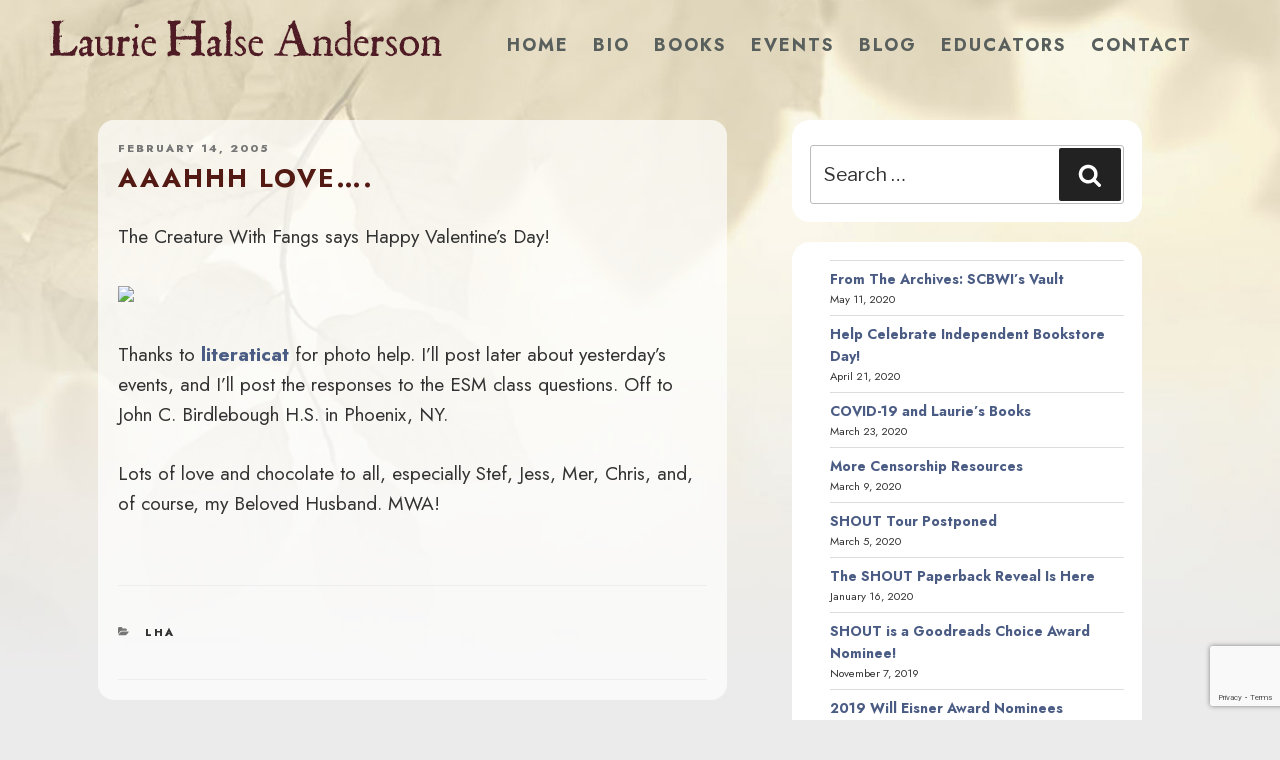

--- FILE ---
content_type: text/html; charset=utf-8
request_url: https://www.google.com/recaptcha/api2/anchor?ar=1&k=6LcCBK4UAAAAAFaNSQ3aEAb_8U7qI9WHBseCmuDg&co=aHR0cHM6Ly9tYWR3b21hbmludGhlZm9yZXN0LmNvbTo0NDM.&hl=en&v=PoyoqOPhxBO7pBk68S4YbpHZ&size=invisible&anchor-ms=20000&execute-ms=30000&cb=katf1ql5uu07
body_size: 48460
content:
<!DOCTYPE HTML><html dir="ltr" lang="en"><head><meta http-equiv="Content-Type" content="text/html; charset=UTF-8">
<meta http-equiv="X-UA-Compatible" content="IE=edge">
<title>reCAPTCHA</title>
<style type="text/css">
/* cyrillic-ext */
@font-face {
  font-family: 'Roboto';
  font-style: normal;
  font-weight: 400;
  font-stretch: 100%;
  src: url(//fonts.gstatic.com/s/roboto/v48/KFO7CnqEu92Fr1ME7kSn66aGLdTylUAMa3GUBHMdazTgWw.woff2) format('woff2');
  unicode-range: U+0460-052F, U+1C80-1C8A, U+20B4, U+2DE0-2DFF, U+A640-A69F, U+FE2E-FE2F;
}
/* cyrillic */
@font-face {
  font-family: 'Roboto';
  font-style: normal;
  font-weight: 400;
  font-stretch: 100%;
  src: url(//fonts.gstatic.com/s/roboto/v48/KFO7CnqEu92Fr1ME7kSn66aGLdTylUAMa3iUBHMdazTgWw.woff2) format('woff2');
  unicode-range: U+0301, U+0400-045F, U+0490-0491, U+04B0-04B1, U+2116;
}
/* greek-ext */
@font-face {
  font-family: 'Roboto';
  font-style: normal;
  font-weight: 400;
  font-stretch: 100%;
  src: url(//fonts.gstatic.com/s/roboto/v48/KFO7CnqEu92Fr1ME7kSn66aGLdTylUAMa3CUBHMdazTgWw.woff2) format('woff2');
  unicode-range: U+1F00-1FFF;
}
/* greek */
@font-face {
  font-family: 'Roboto';
  font-style: normal;
  font-weight: 400;
  font-stretch: 100%;
  src: url(//fonts.gstatic.com/s/roboto/v48/KFO7CnqEu92Fr1ME7kSn66aGLdTylUAMa3-UBHMdazTgWw.woff2) format('woff2');
  unicode-range: U+0370-0377, U+037A-037F, U+0384-038A, U+038C, U+038E-03A1, U+03A3-03FF;
}
/* math */
@font-face {
  font-family: 'Roboto';
  font-style: normal;
  font-weight: 400;
  font-stretch: 100%;
  src: url(//fonts.gstatic.com/s/roboto/v48/KFO7CnqEu92Fr1ME7kSn66aGLdTylUAMawCUBHMdazTgWw.woff2) format('woff2');
  unicode-range: U+0302-0303, U+0305, U+0307-0308, U+0310, U+0312, U+0315, U+031A, U+0326-0327, U+032C, U+032F-0330, U+0332-0333, U+0338, U+033A, U+0346, U+034D, U+0391-03A1, U+03A3-03A9, U+03B1-03C9, U+03D1, U+03D5-03D6, U+03F0-03F1, U+03F4-03F5, U+2016-2017, U+2034-2038, U+203C, U+2040, U+2043, U+2047, U+2050, U+2057, U+205F, U+2070-2071, U+2074-208E, U+2090-209C, U+20D0-20DC, U+20E1, U+20E5-20EF, U+2100-2112, U+2114-2115, U+2117-2121, U+2123-214F, U+2190, U+2192, U+2194-21AE, U+21B0-21E5, U+21F1-21F2, U+21F4-2211, U+2213-2214, U+2216-22FF, U+2308-230B, U+2310, U+2319, U+231C-2321, U+2336-237A, U+237C, U+2395, U+239B-23B7, U+23D0, U+23DC-23E1, U+2474-2475, U+25AF, U+25B3, U+25B7, U+25BD, U+25C1, U+25CA, U+25CC, U+25FB, U+266D-266F, U+27C0-27FF, U+2900-2AFF, U+2B0E-2B11, U+2B30-2B4C, U+2BFE, U+3030, U+FF5B, U+FF5D, U+1D400-1D7FF, U+1EE00-1EEFF;
}
/* symbols */
@font-face {
  font-family: 'Roboto';
  font-style: normal;
  font-weight: 400;
  font-stretch: 100%;
  src: url(//fonts.gstatic.com/s/roboto/v48/KFO7CnqEu92Fr1ME7kSn66aGLdTylUAMaxKUBHMdazTgWw.woff2) format('woff2');
  unicode-range: U+0001-000C, U+000E-001F, U+007F-009F, U+20DD-20E0, U+20E2-20E4, U+2150-218F, U+2190, U+2192, U+2194-2199, U+21AF, U+21E6-21F0, U+21F3, U+2218-2219, U+2299, U+22C4-22C6, U+2300-243F, U+2440-244A, U+2460-24FF, U+25A0-27BF, U+2800-28FF, U+2921-2922, U+2981, U+29BF, U+29EB, U+2B00-2BFF, U+4DC0-4DFF, U+FFF9-FFFB, U+10140-1018E, U+10190-1019C, U+101A0, U+101D0-101FD, U+102E0-102FB, U+10E60-10E7E, U+1D2C0-1D2D3, U+1D2E0-1D37F, U+1F000-1F0FF, U+1F100-1F1AD, U+1F1E6-1F1FF, U+1F30D-1F30F, U+1F315, U+1F31C, U+1F31E, U+1F320-1F32C, U+1F336, U+1F378, U+1F37D, U+1F382, U+1F393-1F39F, U+1F3A7-1F3A8, U+1F3AC-1F3AF, U+1F3C2, U+1F3C4-1F3C6, U+1F3CA-1F3CE, U+1F3D4-1F3E0, U+1F3ED, U+1F3F1-1F3F3, U+1F3F5-1F3F7, U+1F408, U+1F415, U+1F41F, U+1F426, U+1F43F, U+1F441-1F442, U+1F444, U+1F446-1F449, U+1F44C-1F44E, U+1F453, U+1F46A, U+1F47D, U+1F4A3, U+1F4B0, U+1F4B3, U+1F4B9, U+1F4BB, U+1F4BF, U+1F4C8-1F4CB, U+1F4D6, U+1F4DA, U+1F4DF, U+1F4E3-1F4E6, U+1F4EA-1F4ED, U+1F4F7, U+1F4F9-1F4FB, U+1F4FD-1F4FE, U+1F503, U+1F507-1F50B, U+1F50D, U+1F512-1F513, U+1F53E-1F54A, U+1F54F-1F5FA, U+1F610, U+1F650-1F67F, U+1F687, U+1F68D, U+1F691, U+1F694, U+1F698, U+1F6AD, U+1F6B2, U+1F6B9-1F6BA, U+1F6BC, U+1F6C6-1F6CF, U+1F6D3-1F6D7, U+1F6E0-1F6EA, U+1F6F0-1F6F3, U+1F6F7-1F6FC, U+1F700-1F7FF, U+1F800-1F80B, U+1F810-1F847, U+1F850-1F859, U+1F860-1F887, U+1F890-1F8AD, U+1F8B0-1F8BB, U+1F8C0-1F8C1, U+1F900-1F90B, U+1F93B, U+1F946, U+1F984, U+1F996, U+1F9E9, U+1FA00-1FA6F, U+1FA70-1FA7C, U+1FA80-1FA89, U+1FA8F-1FAC6, U+1FACE-1FADC, U+1FADF-1FAE9, U+1FAF0-1FAF8, U+1FB00-1FBFF;
}
/* vietnamese */
@font-face {
  font-family: 'Roboto';
  font-style: normal;
  font-weight: 400;
  font-stretch: 100%;
  src: url(//fonts.gstatic.com/s/roboto/v48/KFO7CnqEu92Fr1ME7kSn66aGLdTylUAMa3OUBHMdazTgWw.woff2) format('woff2');
  unicode-range: U+0102-0103, U+0110-0111, U+0128-0129, U+0168-0169, U+01A0-01A1, U+01AF-01B0, U+0300-0301, U+0303-0304, U+0308-0309, U+0323, U+0329, U+1EA0-1EF9, U+20AB;
}
/* latin-ext */
@font-face {
  font-family: 'Roboto';
  font-style: normal;
  font-weight: 400;
  font-stretch: 100%;
  src: url(//fonts.gstatic.com/s/roboto/v48/KFO7CnqEu92Fr1ME7kSn66aGLdTylUAMa3KUBHMdazTgWw.woff2) format('woff2');
  unicode-range: U+0100-02BA, U+02BD-02C5, U+02C7-02CC, U+02CE-02D7, U+02DD-02FF, U+0304, U+0308, U+0329, U+1D00-1DBF, U+1E00-1E9F, U+1EF2-1EFF, U+2020, U+20A0-20AB, U+20AD-20C0, U+2113, U+2C60-2C7F, U+A720-A7FF;
}
/* latin */
@font-face {
  font-family: 'Roboto';
  font-style: normal;
  font-weight: 400;
  font-stretch: 100%;
  src: url(//fonts.gstatic.com/s/roboto/v48/KFO7CnqEu92Fr1ME7kSn66aGLdTylUAMa3yUBHMdazQ.woff2) format('woff2');
  unicode-range: U+0000-00FF, U+0131, U+0152-0153, U+02BB-02BC, U+02C6, U+02DA, U+02DC, U+0304, U+0308, U+0329, U+2000-206F, U+20AC, U+2122, U+2191, U+2193, U+2212, U+2215, U+FEFF, U+FFFD;
}
/* cyrillic-ext */
@font-face {
  font-family: 'Roboto';
  font-style: normal;
  font-weight: 500;
  font-stretch: 100%;
  src: url(//fonts.gstatic.com/s/roboto/v48/KFO7CnqEu92Fr1ME7kSn66aGLdTylUAMa3GUBHMdazTgWw.woff2) format('woff2');
  unicode-range: U+0460-052F, U+1C80-1C8A, U+20B4, U+2DE0-2DFF, U+A640-A69F, U+FE2E-FE2F;
}
/* cyrillic */
@font-face {
  font-family: 'Roboto';
  font-style: normal;
  font-weight: 500;
  font-stretch: 100%;
  src: url(//fonts.gstatic.com/s/roboto/v48/KFO7CnqEu92Fr1ME7kSn66aGLdTylUAMa3iUBHMdazTgWw.woff2) format('woff2');
  unicode-range: U+0301, U+0400-045F, U+0490-0491, U+04B0-04B1, U+2116;
}
/* greek-ext */
@font-face {
  font-family: 'Roboto';
  font-style: normal;
  font-weight: 500;
  font-stretch: 100%;
  src: url(//fonts.gstatic.com/s/roboto/v48/KFO7CnqEu92Fr1ME7kSn66aGLdTylUAMa3CUBHMdazTgWw.woff2) format('woff2');
  unicode-range: U+1F00-1FFF;
}
/* greek */
@font-face {
  font-family: 'Roboto';
  font-style: normal;
  font-weight: 500;
  font-stretch: 100%;
  src: url(//fonts.gstatic.com/s/roboto/v48/KFO7CnqEu92Fr1ME7kSn66aGLdTylUAMa3-UBHMdazTgWw.woff2) format('woff2');
  unicode-range: U+0370-0377, U+037A-037F, U+0384-038A, U+038C, U+038E-03A1, U+03A3-03FF;
}
/* math */
@font-face {
  font-family: 'Roboto';
  font-style: normal;
  font-weight: 500;
  font-stretch: 100%;
  src: url(//fonts.gstatic.com/s/roboto/v48/KFO7CnqEu92Fr1ME7kSn66aGLdTylUAMawCUBHMdazTgWw.woff2) format('woff2');
  unicode-range: U+0302-0303, U+0305, U+0307-0308, U+0310, U+0312, U+0315, U+031A, U+0326-0327, U+032C, U+032F-0330, U+0332-0333, U+0338, U+033A, U+0346, U+034D, U+0391-03A1, U+03A3-03A9, U+03B1-03C9, U+03D1, U+03D5-03D6, U+03F0-03F1, U+03F4-03F5, U+2016-2017, U+2034-2038, U+203C, U+2040, U+2043, U+2047, U+2050, U+2057, U+205F, U+2070-2071, U+2074-208E, U+2090-209C, U+20D0-20DC, U+20E1, U+20E5-20EF, U+2100-2112, U+2114-2115, U+2117-2121, U+2123-214F, U+2190, U+2192, U+2194-21AE, U+21B0-21E5, U+21F1-21F2, U+21F4-2211, U+2213-2214, U+2216-22FF, U+2308-230B, U+2310, U+2319, U+231C-2321, U+2336-237A, U+237C, U+2395, U+239B-23B7, U+23D0, U+23DC-23E1, U+2474-2475, U+25AF, U+25B3, U+25B7, U+25BD, U+25C1, U+25CA, U+25CC, U+25FB, U+266D-266F, U+27C0-27FF, U+2900-2AFF, U+2B0E-2B11, U+2B30-2B4C, U+2BFE, U+3030, U+FF5B, U+FF5D, U+1D400-1D7FF, U+1EE00-1EEFF;
}
/* symbols */
@font-face {
  font-family: 'Roboto';
  font-style: normal;
  font-weight: 500;
  font-stretch: 100%;
  src: url(//fonts.gstatic.com/s/roboto/v48/KFO7CnqEu92Fr1ME7kSn66aGLdTylUAMaxKUBHMdazTgWw.woff2) format('woff2');
  unicode-range: U+0001-000C, U+000E-001F, U+007F-009F, U+20DD-20E0, U+20E2-20E4, U+2150-218F, U+2190, U+2192, U+2194-2199, U+21AF, U+21E6-21F0, U+21F3, U+2218-2219, U+2299, U+22C4-22C6, U+2300-243F, U+2440-244A, U+2460-24FF, U+25A0-27BF, U+2800-28FF, U+2921-2922, U+2981, U+29BF, U+29EB, U+2B00-2BFF, U+4DC0-4DFF, U+FFF9-FFFB, U+10140-1018E, U+10190-1019C, U+101A0, U+101D0-101FD, U+102E0-102FB, U+10E60-10E7E, U+1D2C0-1D2D3, U+1D2E0-1D37F, U+1F000-1F0FF, U+1F100-1F1AD, U+1F1E6-1F1FF, U+1F30D-1F30F, U+1F315, U+1F31C, U+1F31E, U+1F320-1F32C, U+1F336, U+1F378, U+1F37D, U+1F382, U+1F393-1F39F, U+1F3A7-1F3A8, U+1F3AC-1F3AF, U+1F3C2, U+1F3C4-1F3C6, U+1F3CA-1F3CE, U+1F3D4-1F3E0, U+1F3ED, U+1F3F1-1F3F3, U+1F3F5-1F3F7, U+1F408, U+1F415, U+1F41F, U+1F426, U+1F43F, U+1F441-1F442, U+1F444, U+1F446-1F449, U+1F44C-1F44E, U+1F453, U+1F46A, U+1F47D, U+1F4A3, U+1F4B0, U+1F4B3, U+1F4B9, U+1F4BB, U+1F4BF, U+1F4C8-1F4CB, U+1F4D6, U+1F4DA, U+1F4DF, U+1F4E3-1F4E6, U+1F4EA-1F4ED, U+1F4F7, U+1F4F9-1F4FB, U+1F4FD-1F4FE, U+1F503, U+1F507-1F50B, U+1F50D, U+1F512-1F513, U+1F53E-1F54A, U+1F54F-1F5FA, U+1F610, U+1F650-1F67F, U+1F687, U+1F68D, U+1F691, U+1F694, U+1F698, U+1F6AD, U+1F6B2, U+1F6B9-1F6BA, U+1F6BC, U+1F6C6-1F6CF, U+1F6D3-1F6D7, U+1F6E0-1F6EA, U+1F6F0-1F6F3, U+1F6F7-1F6FC, U+1F700-1F7FF, U+1F800-1F80B, U+1F810-1F847, U+1F850-1F859, U+1F860-1F887, U+1F890-1F8AD, U+1F8B0-1F8BB, U+1F8C0-1F8C1, U+1F900-1F90B, U+1F93B, U+1F946, U+1F984, U+1F996, U+1F9E9, U+1FA00-1FA6F, U+1FA70-1FA7C, U+1FA80-1FA89, U+1FA8F-1FAC6, U+1FACE-1FADC, U+1FADF-1FAE9, U+1FAF0-1FAF8, U+1FB00-1FBFF;
}
/* vietnamese */
@font-face {
  font-family: 'Roboto';
  font-style: normal;
  font-weight: 500;
  font-stretch: 100%;
  src: url(//fonts.gstatic.com/s/roboto/v48/KFO7CnqEu92Fr1ME7kSn66aGLdTylUAMa3OUBHMdazTgWw.woff2) format('woff2');
  unicode-range: U+0102-0103, U+0110-0111, U+0128-0129, U+0168-0169, U+01A0-01A1, U+01AF-01B0, U+0300-0301, U+0303-0304, U+0308-0309, U+0323, U+0329, U+1EA0-1EF9, U+20AB;
}
/* latin-ext */
@font-face {
  font-family: 'Roboto';
  font-style: normal;
  font-weight: 500;
  font-stretch: 100%;
  src: url(//fonts.gstatic.com/s/roboto/v48/KFO7CnqEu92Fr1ME7kSn66aGLdTylUAMa3KUBHMdazTgWw.woff2) format('woff2');
  unicode-range: U+0100-02BA, U+02BD-02C5, U+02C7-02CC, U+02CE-02D7, U+02DD-02FF, U+0304, U+0308, U+0329, U+1D00-1DBF, U+1E00-1E9F, U+1EF2-1EFF, U+2020, U+20A0-20AB, U+20AD-20C0, U+2113, U+2C60-2C7F, U+A720-A7FF;
}
/* latin */
@font-face {
  font-family: 'Roboto';
  font-style: normal;
  font-weight: 500;
  font-stretch: 100%;
  src: url(//fonts.gstatic.com/s/roboto/v48/KFO7CnqEu92Fr1ME7kSn66aGLdTylUAMa3yUBHMdazQ.woff2) format('woff2');
  unicode-range: U+0000-00FF, U+0131, U+0152-0153, U+02BB-02BC, U+02C6, U+02DA, U+02DC, U+0304, U+0308, U+0329, U+2000-206F, U+20AC, U+2122, U+2191, U+2193, U+2212, U+2215, U+FEFF, U+FFFD;
}
/* cyrillic-ext */
@font-face {
  font-family: 'Roboto';
  font-style: normal;
  font-weight: 900;
  font-stretch: 100%;
  src: url(//fonts.gstatic.com/s/roboto/v48/KFO7CnqEu92Fr1ME7kSn66aGLdTylUAMa3GUBHMdazTgWw.woff2) format('woff2');
  unicode-range: U+0460-052F, U+1C80-1C8A, U+20B4, U+2DE0-2DFF, U+A640-A69F, U+FE2E-FE2F;
}
/* cyrillic */
@font-face {
  font-family: 'Roboto';
  font-style: normal;
  font-weight: 900;
  font-stretch: 100%;
  src: url(//fonts.gstatic.com/s/roboto/v48/KFO7CnqEu92Fr1ME7kSn66aGLdTylUAMa3iUBHMdazTgWw.woff2) format('woff2');
  unicode-range: U+0301, U+0400-045F, U+0490-0491, U+04B0-04B1, U+2116;
}
/* greek-ext */
@font-face {
  font-family: 'Roboto';
  font-style: normal;
  font-weight: 900;
  font-stretch: 100%;
  src: url(//fonts.gstatic.com/s/roboto/v48/KFO7CnqEu92Fr1ME7kSn66aGLdTylUAMa3CUBHMdazTgWw.woff2) format('woff2');
  unicode-range: U+1F00-1FFF;
}
/* greek */
@font-face {
  font-family: 'Roboto';
  font-style: normal;
  font-weight: 900;
  font-stretch: 100%;
  src: url(//fonts.gstatic.com/s/roboto/v48/KFO7CnqEu92Fr1ME7kSn66aGLdTylUAMa3-UBHMdazTgWw.woff2) format('woff2');
  unicode-range: U+0370-0377, U+037A-037F, U+0384-038A, U+038C, U+038E-03A1, U+03A3-03FF;
}
/* math */
@font-face {
  font-family: 'Roboto';
  font-style: normal;
  font-weight: 900;
  font-stretch: 100%;
  src: url(//fonts.gstatic.com/s/roboto/v48/KFO7CnqEu92Fr1ME7kSn66aGLdTylUAMawCUBHMdazTgWw.woff2) format('woff2');
  unicode-range: U+0302-0303, U+0305, U+0307-0308, U+0310, U+0312, U+0315, U+031A, U+0326-0327, U+032C, U+032F-0330, U+0332-0333, U+0338, U+033A, U+0346, U+034D, U+0391-03A1, U+03A3-03A9, U+03B1-03C9, U+03D1, U+03D5-03D6, U+03F0-03F1, U+03F4-03F5, U+2016-2017, U+2034-2038, U+203C, U+2040, U+2043, U+2047, U+2050, U+2057, U+205F, U+2070-2071, U+2074-208E, U+2090-209C, U+20D0-20DC, U+20E1, U+20E5-20EF, U+2100-2112, U+2114-2115, U+2117-2121, U+2123-214F, U+2190, U+2192, U+2194-21AE, U+21B0-21E5, U+21F1-21F2, U+21F4-2211, U+2213-2214, U+2216-22FF, U+2308-230B, U+2310, U+2319, U+231C-2321, U+2336-237A, U+237C, U+2395, U+239B-23B7, U+23D0, U+23DC-23E1, U+2474-2475, U+25AF, U+25B3, U+25B7, U+25BD, U+25C1, U+25CA, U+25CC, U+25FB, U+266D-266F, U+27C0-27FF, U+2900-2AFF, U+2B0E-2B11, U+2B30-2B4C, U+2BFE, U+3030, U+FF5B, U+FF5D, U+1D400-1D7FF, U+1EE00-1EEFF;
}
/* symbols */
@font-face {
  font-family: 'Roboto';
  font-style: normal;
  font-weight: 900;
  font-stretch: 100%;
  src: url(//fonts.gstatic.com/s/roboto/v48/KFO7CnqEu92Fr1ME7kSn66aGLdTylUAMaxKUBHMdazTgWw.woff2) format('woff2');
  unicode-range: U+0001-000C, U+000E-001F, U+007F-009F, U+20DD-20E0, U+20E2-20E4, U+2150-218F, U+2190, U+2192, U+2194-2199, U+21AF, U+21E6-21F0, U+21F3, U+2218-2219, U+2299, U+22C4-22C6, U+2300-243F, U+2440-244A, U+2460-24FF, U+25A0-27BF, U+2800-28FF, U+2921-2922, U+2981, U+29BF, U+29EB, U+2B00-2BFF, U+4DC0-4DFF, U+FFF9-FFFB, U+10140-1018E, U+10190-1019C, U+101A0, U+101D0-101FD, U+102E0-102FB, U+10E60-10E7E, U+1D2C0-1D2D3, U+1D2E0-1D37F, U+1F000-1F0FF, U+1F100-1F1AD, U+1F1E6-1F1FF, U+1F30D-1F30F, U+1F315, U+1F31C, U+1F31E, U+1F320-1F32C, U+1F336, U+1F378, U+1F37D, U+1F382, U+1F393-1F39F, U+1F3A7-1F3A8, U+1F3AC-1F3AF, U+1F3C2, U+1F3C4-1F3C6, U+1F3CA-1F3CE, U+1F3D4-1F3E0, U+1F3ED, U+1F3F1-1F3F3, U+1F3F5-1F3F7, U+1F408, U+1F415, U+1F41F, U+1F426, U+1F43F, U+1F441-1F442, U+1F444, U+1F446-1F449, U+1F44C-1F44E, U+1F453, U+1F46A, U+1F47D, U+1F4A3, U+1F4B0, U+1F4B3, U+1F4B9, U+1F4BB, U+1F4BF, U+1F4C8-1F4CB, U+1F4D6, U+1F4DA, U+1F4DF, U+1F4E3-1F4E6, U+1F4EA-1F4ED, U+1F4F7, U+1F4F9-1F4FB, U+1F4FD-1F4FE, U+1F503, U+1F507-1F50B, U+1F50D, U+1F512-1F513, U+1F53E-1F54A, U+1F54F-1F5FA, U+1F610, U+1F650-1F67F, U+1F687, U+1F68D, U+1F691, U+1F694, U+1F698, U+1F6AD, U+1F6B2, U+1F6B9-1F6BA, U+1F6BC, U+1F6C6-1F6CF, U+1F6D3-1F6D7, U+1F6E0-1F6EA, U+1F6F0-1F6F3, U+1F6F7-1F6FC, U+1F700-1F7FF, U+1F800-1F80B, U+1F810-1F847, U+1F850-1F859, U+1F860-1F887, U+1F890-1F8AD, U+1F8B0-1F8BB, U+1F8C0-1F8C1, U+1F900-1F90B, U+1F93B, U+1F946, U+1F984, U+1F996, U+1F9E9, U+1FA00-1FA6F, U+1FA70-1FA7C, U+1FA80-1FA89, U+1FA8F-1FAC6, U+1FACE-1FADC, U+1FADF-1FAE9, U+1FAF0-1FAF8, U+1FB00-1FBFF;
}
/* vietnamese */
@font-face {
  font-family: 'Roboto';
  font-style: normal;
  font-weight: 900;
  font-stretch: 100%;
  src: url(//fonts.gstatic.com/s/roboto/v48/KFO7CnqEu92Fr1ME7kSn66aGLdTylUAMa3OUBHMdazTgWw.woff2) format('woff2');
  unicode-range: U+0102-0103, U+0110-0111, U+0128-0129, U+0168-0169, U+01A0-01A1, U+01AF-01B0, U+0300-0301, U+0303-0304, U+0308-0309, U+0323, U+0329, U+1EA0-1EF9, U+20AB;
}
/* latin-ext */
@font-face {
  font-family: 'Roboto';
  font-style: normal;
  font-weight: 900;
  font-stretch: 100%;
  src: url(//fonts.gstatic.com/s/roboto/v48/KFO7CnqEu92Fr1ME7kSn66aGLdTylUAMa3KUBHMdazTgWw.woff2) format('woff2');
  unicode-range: U+0100-02BA, U+02BD-02C5, U+02C7-02CC, U+02CE-02D7, U+02DD-02FF, U+0304, U+0308, U+0329, U+1D00-1DBF, U+1E00-1E9F, U+1EF2-1EFF, U+2020, U+20A0-20AB, U+20AD-20C0, U+2113, U+2C60-2C7F, U+A720-A7FF;
}
/* latin */
@font-face {
  font-family: 'Roboto';
  font-style: normal;
  font-weight: 900;
  font-stretch: 100%;
  src: url(//fonts.gstatic.com/s/roboto/v48/KFO7CnqEu92Fr1ME7kSn66aGLdTylUAMa3yUBHMdazQ.woff2) format('woff2');
  unicode-range: U+0000-00FF, U+0131, U+0152-0153, U+02BB-02BC, U+02C6, U+02DA, U+02DC, U+0304, U+0308, U+0329, U+2000-206F, U+20AC, U+2122, U+2191, U+2193, U+2212, U+2215, U+FEFF, U+FFFD;
}

</style>
<link rel="stylesheet" type="text/css" href="https://www.gstatic.com/recaptcha/releases/PoyoqOPhxBO7pBk68S4YbpHZ/styles__ltr.css">
<script nonce="3_yfReffq7WRfY9ucYcpMg" type="text/javascript">window['__recaptcha_api'] = 'https://www.google.com/recaptcha/api2/';</script>
<script type="text/javascript" src="https://www.gstatic.com/recaptcha/releases/PoyoqOPhxBO7pBk68S4YbpHZ/recaptcha__en.js" nonce="3_yfReffq7WRfY9ucYcpMg">
      
    </script></head>
<body><div id="rc-anchor-alert" class="rc-anchor-alert"></div>
<input type="hidden" id="recaptcha-token" value="[base64]">
<script type="text/javascript" nonce="3_yfReffq7WRfY9ucYcpMg">
      recaptcha.anchor.Main.init("[\x22ainput\x22,[\x22bgdata\x22,\x22\x22,\[base64]/[base64]/UltIKytdPWE6KGE8MjA0OD9SW0grK109YT4+NnwxOTI6KChhJjY0NTEyKT09NTUyOTYmJnErMTxoLmxlbmd0aCYmKGguY2hhckNvZGVBdChxKzEpJjY0NTEyKT09NTYzMjA/[base64]/MjU1OlI/[base64]/[base64]/[base64]/[base64]/[base64]/[base64]/[base64]/[base64]/[base64]/[base64]\x22,\[base64]\\u003d\\u003d\x22,\x22C8KAw4/Dl3/DvMOww5fDqsOnw6ZKIsOHwowjw7UEwp8NQsOKPcO8w5zDp8Ktw7vDpkjCvsO0w7rDjcKiw69nQnYZwrnCq1TDhcK+VmR2VMOjUwdCw6DDmMO4w6jDkilUwpUSw4JgwrzDtsK+CHU/w4LDhcO6c8ODw4N9NjDCrcOnFDETw5ZGXsK/woPDhSXCgkDCm8OYEXXDlMOhw6fDmsOsdmLCtsOOw4EIbVLCmcKwwrJAwoTCgHRtUHfDuizCoMObTxTCl8KKEmVkMsO/PcKZK8O9wpsYw7zCkSZpKMKGDcOsD8K7H8O5VR/CgFXCrkHDpcKQLsOxOcKpw7RETsKSe8OVwqY/wowIBUobW8O/[base64]/DqsKOfwEtwpY6wro6dMOgw4xVw7bDmsKyACAKb0oOVjYOByLDusObLX92w4fDr8Ovw5bDg8Ofw6x7w6zCpsOFw7LDkMORJn55w4B5GMOFw7PDlhDDrMOJw5YgwohqMcODAcKVenPDrcKtwrfDoEU/VToyw48MTMK5w43CnMOmdFVpw5ZABsOmbUvDh8KwwoRhJ8O1blXDtMKCG8KUEH09QcK3KTMXOR0twoTDjcOeKcObwqlwegjCg3fChMK3azoAwo0yKMOkJT/DqcKuWSFRw5bDkcK9MFN+OsKfwoJYCjNiCcKAdE7CqXXDuCpyamzDvikuw6htwq8DEAIAVlXDksOywohJdsOoLD5XJMKTaXxPwpwhwofDgGJfRGbDtCnDn8KNDcKowqfCoF1+ecOMwrxSbsKNIwzDhXg2FHYGAV/CsMOLw5PDqcKawprDm8OzRcKUf1oFw7TCu1FVwp8Ka8Kha3vCqcKowp/CicOcw5DDvMOuPMKLD8O7w6zChSfCm8Kiw6tcVXBwwo7DiMOgbMOZAcKrR8Kawp4EP38yQgZvY2fDuiTDrm3Ci8K9wqzCh03DlMO+U8KLRMOYHhoDwpg2GH0rwoAiwoPCksKpwoQvTELDhcOMwr3CqW/DtcOBwrVJScOQwrwwIcOETWbCjCN/wocgZUPDvg/CuSfCicOZLcKbO1vDisOawpjCgGJjw4DCvsO2wr7DoMO8ccKVC29WPcO8w65MFjXCqELCngfDvcORMGsOwqF+KzRPZcKKwrPCqsOaYUbCuz0tSz0aFHDDrU0+BA7DgAfDnTxBMHnDqMOCwrzDvMKtwpjCiDpPw6LCi8OGwrIIMcOfdcK/[base64]/w4DClx1aOy/DtBbDsVrDt8KpVMOJfgEXw5ZqLnzCq8KbL8K/w6oqwqxWw7cewrTDo8KvwovDskE8MFfDo8OUw63DpcO/worDsWpMwr9MwpvDkzzCnMO4IMKTw4DDo8KiAcK0Y1wzB8O/[base64]/wo0JwosVDT/Dr8ORwq7CjsKmNWrDi8K3wp/Dkhstw6kjw40qw7dBL11tw73DqcKkeQBMw6N7exBeDMKwRMOewoEtWEHDicOJfFfCnGgUPMOVGkbCr8O6OMKJXhZ0YGfDlsKBbVFsw5LCjCbCusOpBwXDi8K4IltCw7Z1wog3w74uw51BfcOABGnDrMK0GMOvOm1owrHDmyXCg8OLw6l1w6oFYsOBw6JGw65wwo/Dn8OQwoMfPFdpw7/[base64]/S8OFDCM1XcOXV8KBbgzCs0DCtWYOXsOaw5zDhcKPwojClxDDtsOhw4nDmUjCql17w7Axw48MwqBkw6jDi8KNw6DDrsOhwq4MQBUuCmLCnsOqwrYXdsKDV0Mrw6Enwr3DlsKpwpQAw79Gwq/[base64]/[base64]/[base64]/DuMOVwplkfyLCg8OiGw/DrcOjSMKfSHpXesKKwrrDrcO1HUvDmMOUwrUSW1nDisOHNG/CmMOjVwrDkcKqwpZnwrHDrFbDsQdlw7cjG8O1wop5w55cD8OEe1cvbC06T8OrdWEFKMOpw7gVXhHDnUDCnykDShQ+w7PCtcK6Y8KXw7wkPMO/wrEOWxbCjAzClGRPwqpPw6zCuVvCo8KOw6fDlC/Dvk7ClxMzIcO3esKYw5MEUVzDlsKVGsKEwrPCkz0uw6LCjsKdIixcwrQNU8K0w71Dw4zDpgrDg3XDnVDDogQXw7NqDTXCr07DrcK1w69KWnbDpcKac1wswrfDgcKuw7PDkQ1DT8KPwrFNw5orOsOwBsO+a8KVwoY/[base64]/DlcK0wrdlRnQUXcOqDAFVwrXClMK2ZcKqAsK8w5jCsMO7FMKSaMKyw5PCqsOuwplgw7vCg1YheAFBd8KlX8K5cU7DjcOjw6wBAzlPw7zCoMKQeMKaPULCssOVbV5WwrNbT8KlD8KtwoYJw7o2NsOfw49cwpwZwoXDncOvBhUlGsO/QRLConPCpcOQwokEwpM0wpZ1w77DusOZw5PCuknDrC3Dn8OGacKdNDxUZG/DjDDDo8K1GCRyYi0LEWzCq2h8RFVRw6rCr8KzfcKJAARKw5HCn1vChAHDvMOnwrbCmjAKNcOIw64yfsKrbTXCm07ClsKJwol9wpHDlCrCvMKRYhAxw7HDsMK9PsO+FMO7wr7DhkPCqDAkUUPDv8OQwrrDpcKYOF/Dv8Oewr3DtWpfTWvCn8OtNcK+Oi3Dj8OVAsKLGmXDhMOlLcKFYknDq8KFNsORw5w1w7NEwpbCiMOuMcKWw7oKw7kFeG/CtMORYMOewrXDsMODw556w7fChMOrYQAJw4DDnsO2w5kOw5zCocKuw5UUwp3Ctn7Dt1RtNUdaw5IWwpHChHvCnBnCkWBNTkkNSsO/M8ORwoDCoTfDjy3CjsO1fkI5TMKKWQ8Sw4YLe1tbwq0jwoDCjMKzw5DDlsO6eAFOw7bCrsOhw6pnDsKEGQ3CgMOxw4kYwooRFxLDtMODCh90Kj/Dtg/Chgw+w4gUwrkbOsO3w5x+cMOQw6YBcMKHw7MUPkwlNwpMwrrCmwgZcHHCjVsFAMKFXSgsJ2ZYfgljFMOCw7DCnMKvw4lcw74gbcKUN8O4wrVawqPDp8OpLCYuCnrDmsO7w70JNsORwoXDm1Brw6TDkSfCpMKRG8Kzw7xsKl0VC3gewr1jJz/Cl8KAesOwLcOSQMKSwp7DvcO7d1B0NBHCv8OpT2vDgGHCnBcYwqIdH8OuwqdFw5rCmX9Dw5vCusKswoZGMcK/wqfCgW3Dl8O+w6BSDHcTwq7CjMK5wqTCngg5UUoUNk/CmMK2wrDCrcObwpYJw6c3w6PDh8Oew5VyNBzCtkPCpXVdTQjDsMO9bMOBHkxWwqLDmHIcCTHCuMOnw4IoZcOaNhFdPB5rwrFiwpbCrcOHw6nDsT44w4zCq8O/w4vCtS0JVy5fw6rDpmFEw7M4H8KkbsOzXwxSw47DgMOacyBsfR/CtMO8XUrClsOmcHdCehsKw7V/NUfDicKXYcKAwoNnwrvDu8K9Z0rDok9beWl6I8K9w4TDt3nCqsKLw6ATVG1AwoV1UMK/QcKswqlLfQ0dNsKyw7cVHHQhHiXCpUDDv8OXB8KTw5AOwqA7U8KqwoNoC8ObwqpcEhnDscOiecOkwpzCk8OJw7fCgmjDkcOFw7ckXMOPbcKNP1/CjG7ChsKZN1fDqMKpN8KJQF3DgsOOPygxw5XDiMKoJcOfYV3CuyHDj8KCwpXDll8qfHUSwpYDwqV0w7PCvVjCvcKhwrHDmjkhDwBMw48FCTorfzXChcOeN8KsIH1sGSHDscKAI3vDmMKQd1nDgcOfOMOVwqAcwqIIfhfCv8Kqwp/CgcOLw6vDgMK/w7XCosOywqrCtsOnYMOATzTDrmvDicOFT8K+w68bUzkSHxHDoVJhXETDkAAaw4Nleg1FdsKmwqnDoMO7wpDCrmbDtSPCv1p9TsOpe8Kww5YJYTzCpktcwpt8wrjCiBFWwonCsnbDn3IJbSLDjwDCjCB4w79yZcKrDcORfl3DksOhwqfCscK6w7/DkcOcD8KadMO5wrw9wqPCgcK5w5EGwpjDsMOKLSDChUo3wpfDiFPCqCnClMO3wrt0wpzDoXPDkB1uE8OCw4/CpsORB1rCuMOjwp5Jw77ChB/[base64]/RsKow7R5w4LCoyHChilSw7HCtkLCi8KUwqQewqzDiGfDr0pHwolvw6rDvgB9woNhw5vCvFXCvwdxL2xyDSRRwqTDncOOM8KjTGM8dcOVw5zCksOiw4fDrcOuwrYufi/Dgxdaw4cmW8KcwqzDp1zCnsKbw4Efw5/DkMKleADCvcK2w6HDvH8bEmnDlsO6woR4HFlZN8O3wpfCocKQHW8Qw6zCqMOrwr7Dq8KOw4BvW8OGWMKtwoAUw5jDmD9TW3QyA8OfbyLCgcOFUCNCw4vCosOawo16AELCpxzCvMKmPcOAYVrCmgcZwpsLVWfCk8OMQsKQRnFQZsKeGllSwqwRw6/CnMODaBXCp2saw5TDrcOSwp0HwpzDmMOjworDuWjDlCV0worCoMOZwqgCG01Tw7wqw6Qlw6HCnlRGckPCsR/DiypSHBsvBsOfaUhWwo1FcSdBHifCi0I2wpzDg8Kfw5ohCg/DlVErwq0Dw7zClCBof8K/ajddwrtRG8OOw7kWw6PCjWMlwo7Dn8OmOQbDly/DuHhwwqQ+C8OAw6odwqTCk8O4w4DCvjEZb8KYDcOGCijCkCPDscKXwq5PR8Omw7UfasOFw5VmwoxbP8KyJWbCgUfCt8O/NQgxwospQj7DhiYuw5zDjsO/ecKrasOKDMK8wpDCv8ODwpd7w7FRTV/[base64]/CqGXDmMOmP0vCosOIwrPCiRDCgyPDksKgL8OqesOVesKlwoRNwq10GknCj8OCS8OPFCtSRsKDI8Kzw4LCi8OFw6ZsfUnCqcOBwqhPTcOOw7PDqgjDvE14wrwCw5w/wqDClFBbw6PDl3bDkcOJQlIINEsOw6LDnV8ww5BePyMqfAhSwq1pw4zCjBvCrCbClA1Zw783wpc/w5FUQcK/[base64]/w5rCh3lcw4ZCw4xWw7nCjcKDe3jCqcO/w7DDhQbDr8OXw4rDlcKwX8KOw7LDkzoxBMO3w7F+FEwNwoHDoQXCqXQBNF3Dlw/CklF2CMOpNVsEwqsdw5NpwqfDm0TDpwjCi8Kff1wRNMO5fxnCs2s3OA4DwqPDicKxLy17CsKsGsKewoRiw6fDvcOWw5hpPy9JJnVsCcOkY8KwH8OnHx7DjXzDoHHCrXNKAC8Lw6twPFDDtUU0CMKtwrIXRsOyw4tgwplBw7XCs8K/wrTDpSrDqX7DrC9pw7MvwojDs8OtwojCuhdbw77Cr07Dv8Obw547w6TDphHCtQgXQHwoYlfCiMKSwq57wovDsyDDh8KTwqw0w4jDlsKTBMOINcKgSjHCoTF/w4zDqcKjw5fCmcObHMOoID4TwrIhNkXDi8OlwpBjw5vDn2TDvGzCh8OEecOtw4cSw5xPaHfCplvDpyxIdjnDrH/DosOBEhXDkFRWwp3Cm8OBw5jCsWtBw45SEmnCoyBEw7bDo8OmGcKyQTMuCk/ChnjCs8OJwpnCksOhwrXDlsKLwpZlw5TCvsOychY8wrRpwpLCuVTDpsONw41aZMO4w7QqJcKEw79uw4IgDH/Dj8KnLsOkCsOdwpTDk8Oywp9rOF0xw6rDrEZ0TD7Cp8ONNSlDwr/DrcKewowwZcOrAmNkO8K2DsO9woHCqMKfHMOawpHDtcOvSsKKPcKxWC1/[base64]/MMOVwq0tGsOYwoUDwqcIScKGXS0pI8K/R8KuZmRzw4tFVibDrcOJB8Osw4DCgB/CoUHCi8OBw7zDvnBWbcOOw7HCosOhfcOqwpYgwpjDrsOwGcKZZMO9wrHDk8OROBE6wqIneMK7NcO6wq/ChcK3PxBMYMK1R8OJw75MwpTDpcOvKsK9KcKbBmnCjMKmwo5XKMKnFz0nPcOuw6kSwoUkc8OvEcOOwoVRwoA0w57DjsOeXTfDkMOKwpUfJRjDqMO9AMOWQ0rCpWPDvcOhSVptHsKAHMOEAxIEQMOTAsOme8OrDMO4KVUSHkhyXcOpUVsZfDjCoE5jw6oHckMfHsOoS3/Crnd4w75pwqVieGhLw7HCkMKoPlh1wplaw5phw5PDoSrDolvDrsKRRxjClUfCosO4cMKEw4lVTsKVHEDDkcOBw5rCgXXDpHbCtEYIwoTDiF3DrMOZPMONfDE8B2vCn8OQwr1uw7w/[base64]/CncOxDAACG8KwwqHDsQUUS1QMasKKAMKyWnHClErCt8OSc37CrMKtMcO+SsKJwqB5MMO7esOgOD5oSsKVwq9QEkjDlMOUb8OuGMOTaG/DucO2w5TCpMOeLlnDuCxVw5ARw4bDt8K9w4JQwo5yw4/[base64]/Cv8Kow7XCmsOLw5vCuQTCkB0bw7rCvlYnR3HDlX05w7XCrGHDmy4ffxHDuxx6DsOnw5g3OXbCpMO/NcOPwqXCgcK+w6zCncOLwr8XwphbwpnCriYpFxotI8KIw4pjw5ZBwrAQwqDCqcKFBcKEPMO+U1xiD18fwq9SGsKjEcKbf8OZw58zw54vw7fCuhVWUcOcw5/DhsOlwosgwrTCvXHDm8OsQMKbKAQxVljDqMKxw4PDlcOfw5jCtRLDsTMYwoc2BMKNwqzDqiXDtcOPaMKYQQHDjcObImh4wrDCrcKCQFTCqig+wqvDoXIiLld/GVg5wottZRVNw7TCnwxNdXnDmG3CrcOiw7lRw7TDiMOZL8O6woBWwoXCgRVIwqfCnkHDkyVmw4JAw7dpb8KqTsO3R8KZw4powo/CvUhgw6nDmg5hwrwyw49BfsOgw78PIsKiPMOlwpxrK8KYJU/CpAXClcK3w5kbAsObwqDDv3/DtMK9WcOiJMKvwqojSRNJwrphworCjcK7wrxYwq4pFFMDeAnCisKyNMOcw6rCucKow49qwqURVMOLGnfCp8Kow4DCscOGwrEXN8OMfw3DjcKLwqPDpyt2J8KGcXfDpDzDpsKvLkVjw5BuJcKswp/CmXxyKi5rwpXCsBDDkcKLwojChDjCncO3JTXDskoPw7VGw7rCrEbDtMORwqzCqMKRZR15UMOEfihtwpHDvcODODghw4RKwoLCncOZOEEfWsKVwpk7e8OcHB08wp/[base64]/w7VJbsO4wqTDnEgDwrclwp7CrG/Dggcmw6/CpmnDuwAsHMKAJxLCq1txOMODM2YiCsKiS8KcbifCgQbDlcO/e0JEw5UAwrxdO8Ohw6vCjMKhaX/CqMO/w64Yw60Bw4R/VTjCgMOVwoU5wpbDhyTCjz3CksOtE8KJSGdAUCh1w4jDgBUVwofDj8OXwqbDuSBjEWXChcOkPcKkwrBtW0QjEMKiCsOLXTxfQivDpMKiewNlw5NnwpkcN8K1w4/DqsK4H8OZw5Qsd8KZwqTDuFTCrSBtJw9eIcO2wqhIw5BfOkscw7rCuGvDlMO1ccOxVSDCuMKAw704w5U5RMOGDEjDq1/Dr8OEwqEJGcKUUXxXw4fCgMONwoZIw47Dr8O8d8O2ExBiwqduIVYDwpB9wqLCtQbDkjbCq8KcwrrDt8K/eCvCncKbUmNow6jCjxA2wohjaxZGw7TDvsOIw4/DkMK3XMKRwrHCnMO/Z8OkVsONPsOQwq06WMOlKsKhNsOwG2rDrl3Cp1PClMKGECLCoMKyW1DDqsO6DcOTcMKbHcOYwqXDgjXDrsO/[base64]/Dh3VNNxnCt8OAwoLCrmcbwr8Cw413wpvCpsO1KcKkGnPCgcOyw7rDgMKsI8KQRV7DkzRtR8OtD1Naw4/DtEjDo8O/wrJYFBwFw4sIw4/[base64]/[base64]/[base64]/DlBgKwqDCpjMRZz3Dg8Kiw5fCo8OqwrVOwq7DnHZCwobCuMObK8KgwoQwwoHDjjXDh8OxOCRKKcKKwoNKV2MFw4g+EGQlPcK6L8OQw5nDrMOLCyM9OWgoJ8KTw5h2wq58PxTCkgAKw4jDtGATwr4Xw7HCkF0beX3ChMO1w6p/[base64]/CsxnCvDVFw6opwrPDpcO/[base64]/Ct8O8EMOqwo/CtkJAw7/[base64]/Dk8KDQ8OhKcOqARMLM8OPw7/[base64]/H0t9wpfDm3TCszfCh3rCsBLCpMO+w7F3wod/w5dDTBvChEjDhwfDusOoUgs/b8OScUgnCG/DkmY8MT3CknJrNcOqwqU9PjgLbjvDocK9OmZgw6TDgRfDnMKQw5wsDC3DocOeOjfDlSMZbMK2Z0AUw5/[base64]/Du8OHLMKWK13Dj8OywrARwr/DsMKYw73DlcKdHMKQFUEhwoEfOMKmPcOPZTdbwpIiP17DhhUSaFMlw6rDlsKewrJMw6nDnsK5W0fCiCrCssOQN8OFw7zCh0rCp8OJFsOQFMOnGmtEw7p8XcK2BMKME8Khw4fCuynDusKhwpU8J8OuZnLDuHMIwqsXVMK9KiVFbcOewpdeUm7CimjDk17Dsw/ClGxfwqgXwp7Dkx3Ckywkwr8vw5PCqzbCosOgdk7Dn2PCm8Ojw6fDjsKcFjjDhsK/[base64]/VXMALUrCpT9Iwo5CW8KNwrXDunNFw4c/wo/DlAXCkUXCpl/[base64]/DhMK9BcONEVPCpsOLK8KUGD/Dp8OPwpxfw4zCgcOcw7TDhU3Cu3rDsMK9fwzDsVvDoVdzwqLChsOLw4drw63CvsKgBMOhwo7ClcKCwpJ/esK2wpzDrzHDsH3Dmy3DsBzDuMOed8KYwrXDgcOAw7zDocOew5zDo1DCpsOSO8OzcBjCisOgL8Kew5ADAVp2FsOwQMKUSicvTGnDj8KwwozCusORwqcsw4YCPgnDqXrDnH3Dt8OwwobDvVAWw6dIVjs0w47DozHDtyl/[base64]/DlH5QwqjDi8O+YRfCtcO/IMObDQpnSBfCuVRfwrACwrjDggjDsTEawrzDgsK1RcKqbcKtwrPDqsKmw6VsLsOJN8K1CC/CtArDqAcvLmHCq8ONwrsKSW5Uw4fDolA2XSzDhwhAGMOofWl2woDCugnCmQA/w493wrBwGjPDksKFJ1YXVihdw77Drzxbwo3DsMKWWyDCicKgw5rDv2/DjEvCv8KLwprCm8K8w6E0McO8wpnCg1fDoFLCuCLDsn9Lwr8xw7fDkxbDjEMYKMKoWsKYwrtiw79rEibCtjdCwpxOL8O6LQBow616wqMKwpM8w4bChsOPwpjDi8OVwph/w6Brw7PCkMKxfDPDq8Ouc8OkwqZVVMKDSSAbw79Yw4DDkMKMAzdMwrABw5rCnHRqw7BgHi1VE8KIAgHCn8OiwqXDik/[base64]/[base64]/DjyLCt8KZUXLCq3ECw67CicOMwp1mD8Oaw7PCkUxDw7Q/w5/CvMOEdMOoDRzCqsOSUlTDslkVwqrChQIKwqM3w7QAR3bDqWhQw61kwqgxwpBywph2wr5mJmXCtmbDhsKow4fCrcK7w6ILwpprwqRSwrrCqMOcDxwRw6gawqwkwqnCqj7DkMO0Z8KpBnDCuCtFX8ODCVB/[base64]/[base64]/DgSfComfDvzwKw7k2w7sMw4kNwqXDojI0w6pRw5HCv8OhKcKNw5svQcKsw5bDtUzCqURRY3xddMOGSGvCpcKDw493f3fCk8KCD8OgJzVQwppbeVlJFzozwoRVTH4+w6Ujw4V+GsOkwoloesO1wpTClFZYZsKzwrnCsMOAQ8Owf8OUfEvDn8KAwrAqw6J/woR+T8OEw7V9w6/CjcONCMKBE2bCpMK8wrDDoMKYYcOlCcOBwpo7wpgbamxuwpHDl8O1wofCgjvDpMO7w6M8w6nDo2vCpDosI8OtwoHDoDFNA0vCmFY/QsOoOMKgF8OHNW7Cpk5Iwo3CnMKhNhPCmjcSesOOecKCwotHEmXDhCEXwrTDnBFywqfDoioJTcKfQsOMHl3Ch8Krwq7Dlx/[base64]/[base64]/QcOdOQ8PHQhXXsKJC17ChMKxw7pjwrTCqT5ew5hywr8Gwp1KCE1BIlgoE8OtOCPCpXPCtcOMXClBw6nCi8Kmw4clwoXCilcgThNqwrzCusKyL8OXDMKnw6lhdm/CqiXCmXVxwrl1McKrw4vDsMKYCMK6SmHDq8ObRsOTLMKnMGfCisOcw5jCjwfDsQhHwogXZcKwwpgRw67CicK0SR3CgsODwqIOMjx3w6EgfS5Aw5pAUsO3wp3Dl8OUTlQ5NhnDnsKMw6nDrmnCucOITsK/[base64]/DoHFsw53DsiRdVMOfNAk8WkXDm1DCqxtiw7crAVwpwpJTVcO0YBp5w5TDk27DtsKsw7lbw5fDncOOwo/DrD0DC8OjwpfCssKIPMOhag3DkA3DrW/[base64]/[base64]/Dugdvwohuw57Dn8K9wrwGV8OQwp/[base64]/w6vDnGsFwrDDuMOowo/Cg308MMKhwowkDzlsK8OSw7fDnsKUwqplSTdGw7obw5DCvx7CghxNRsOsw7HDpBbCu8K9XMOZe8OYwo5KwrVBHQYAw4bCsHzCjsOeFsOzw4F/[base64]/Cr8KjKMKmwrvDknECJMKbLX/CiwM6w5bDrS7CjUsLEsOew7sEw5zCoG1HaBnCk8K3wpQDVcKfwqfDucOlSsK7wrw4XT/Ci2TDv0JEw7rCpHhwf8KARU7DmSoYw7xRVMOlGMKlOcKTa2EBwrEuwoZxw6h6w79qw5/DrjApbSo4PcKlw5NbNMOhwr7DvMO9EMOfw6/Dr2ZnXsOHRsKAfG7CoiV8wpBjw7TCpGVXfzJPw4LCimEiwrApOMO6I8OcFCcKFC1Zwr3Dt25dw67CsBbCmTbDmcK0CyrCm2sEQMOUw6t1wo0nOsOOABUNSMOtdMKZw6NQwolgEyJwWMKiw43CjMO2PMK5PC7Cp8KzEsOIwp3Dt8OXw7kWw4HDjsOFwqpTUTc/wrPDmsOcQ3fCqMK4Q8OjwqYPX8OrS0JxYhHDq8KfRcKFwqLCnsOWe1TCjzzDpUHCpzpBYMOAEMOjwrfDgcOtw7EawppEekRKKsOYwr0XF8OHfwzCmMKyVm7DkCs7QXoaBV7CvcKuwqwkUQbChMKCYBnDnw/ChMKXwoN1NMO0wobCvsKKKsOxI0PDr8KwwrEMwp/CtcKww43DnHLDglQ1w61Pwocnwo/CgMKPwqXDgsOGU8KtasOzw65+wr3DnMK3wpt8w4nCjhx4EsK3FMOKa3jCrcKoISHCp8OUw4J3w6EiwpxtF8O0ZMKPw5Mfw5XClS/[base64]/[base64]/YSLCgsKrwoPDn8O9wrPCosOWUsOOMsKwesOPUcOmwpJyf8KqTRIIw6/Dnm7Dk8K6S8OKw5UdeMO1WcOGw7Nbwq8Xwo/[base64]/CiMOIDHQwXcONwpfCvkdwwovCvBjCuDB6wrZpFCMrw4PDqG1KfmTDrTljw7bDt3DCg31Rw71pFsORwp3DpQfDvcKLw4oRwqrCj0lTw5BOWMOgIMKORcKFa3DDjwZ/NF4hOsOhAigtw7LCnkXDgcK8w53CtsOEXDAFw65sw51yaXouw43DjjHCrcKqbnHCvirCrkbCmMKEBG8MPU03wr3Ct8OkMsKEwr/CkcK7LsKuXcOpSwPCqMOgMEPCjcOzMRg/wqgaEzYmwrIGwpciOsOZwq88w7DCksO8wrgzPGfCinB+SSrDu1vDlMKkw43DhcOEC8OgwqzCtnNNw4ZFfcKpw6FLU3/ClcKMXsKnwpchwqJ0RzYbYcOiw5vDqsOdcsKlBsOVw5nCkDwFw6/[base64]/w6dyw6/Cv18YwozCgTzDhcKYw6rCj0vDrR/CksKeEGR4cMOSwotCw6vCiMK6wp9uwrBew6BydsONwrHCqMKXPUHCnsOJwrA7w5vDpD8Hw63DicK9I1w2RCnCrxtjb8OBWUjCo8KTwqjCmiDDmMO0w7TCiMOrwq8wUsKZcMOGAcOFwpTDsUx0w4RbwqXCrTkcHMKZS8KWfTHCnFAZIsK4wq/DhcO7NRQHJBzCh0TCvFrCpmc7M8OZRcO1fHrCqX7CunvDjnHDj8OHdcOAwo7Dp8Oywq1qEBDDlcOQIMOSwpfCscKXF8KhbQZuZVLDk8OZH8OXJl4uw65Twq/Dsz4Ow5bDmcOswpYww5s3Cn4qXAlEwpgywpzCoWAXHcKww7fDvz8JPxzDjy1OPcKQRsO/ShHDjcO1wo8UMsKrICBTw7Bjw57DnMOOOCrDj1LDsMKwG2IWw73CgcKZw5PCksOgwqHCunQywqvCjjrCq8OMRV1ZRRc8wozCk8K1w5fChcKcw68+cBlfDUQRwr7DiGDDgG/CjMO4w73DicKtTFbDnErClsOQw6fDqsKNwp4iED/CkEgsGz3ClMODGX/ClV3CgMOAwrjCk0M+URhDw6DDiVHDnA1FGWNkwp7DljVkezxOPsK4RsOULBTDlsKCZsOlw6QnaHNhwrTCp8O7DMK6HnoOG8OWw5/[base64]/Dm8KSUMOLwoR7wpvCmmjClcKbw4BVwr5Gw73Ch1giY8KEMEs/wrpaw5EDwo/[base64]/[base64]/[base64]/DsQfDjsO/woB0w5N0R8O7TcK8w4/[base64]/YsOCM8OOwrvCj2Aew7rCsMK1w6ZuBgjDh2QzJD3DmElkwqrDpjzCqmPCrSV6w5g1wqLCkEdIImsyb8KEEEUBTcO8wrMjwrgTw4kkw5gvPg3ChjNRJcOkWMOew6XCvMOmwpLCq28SSMOxw4YEfcO9LEQWdlVhwoc4w5BUwr/DiMOrEsOJw5rDu8OSbAULBmjDpsO9wrAjw61qwpPDpDnCmsKhw5p5wp3CnSHCj8OPPkVBeVvDu8KwcCgQw7bCvzXCn8ODw44wPVp/[base64]/bsO3wrAqAQ7Cm8O/ZwYAw7jDkR3DpxlqwrlgC2RZUWDDrmPCg8O8DTvDlsKLwrVeecKCwobDs8Oiw4DCqsKnwrXCrUbCm1nDpcOIckXCtsKaa0DDp8OTwp/Dt0bDi8KzQzrCrMKUPMOHworCllbDkBpkwqgIdmPDgcONMcKta8OpcsO/[base64]/Cq8O+wqUDwp83JiIjwo9zKC19w74wwr1Iw5IXwoHClsOXTsKFw5XDnsK9ccOuLXApJMKMGzzDj0bDkGPCncOeCsOFKcOewqZMw6HCthDDvcOowr/DjcK8f1hIw6wPwpvDm8Olw7kBEzU/dcKHYAbCtsO7YUnDhsKMYsKFel/DtSANQcK1w7TCuy7DoMOMaGkBwrYxwocGwrBAAl4hwqxzw4fDkVlWHcO8W8KUwoAYTkc7B3nCgBoCwpnDtmXCnsK5aknCssKNBsOKw6nDpsOgLsODFcO2OXHCrMOtNh9hw5Q/A8K1PcOwwoLCgjsVFWPDixA+w6NZwrs8SQkYCMKYeMKkwoUww5Muw5t4LcKQwpBJw59wTMK7PcKGw5AHw7PCpcKqExtUPRvDhsOUwoLDqsOJw5LDv8ObwoM8Pl7CvsK5TsOVw6LCnBdnRMO/[base64]/[base64]/Ds8O1OhMHwrjDisKRwrMMUSvDiMOqPX7Di8OzY3bDtcOkwoUEM8OLQsKawrcGGlTCk8KewrfDoT7ClsKew4/Ct3HDsMKgwpoTU3FDKXwOwr/DkMOHZBbDuiMRdsOMw7Z4w5M9w7pDKXHCn8OaWQbDr8K8GcOowrXDljdow4nCmlVdw6ZHwrXDiTbDusOvwrYHJMKiwovCrsOyw5zCucOiwoJTZ0bDuBgJLsOpw6zCt8K/w6bDtcK3w7HChcK1J8OHAmXCksO0woQ3CFtUCMOuJjXCtsK5wo/[base64]/w75fJy3CusKkwpzCvcKnKjLDvDzDj8K6wq7CqylLw7zDmMK5NMKKdsO1wprDkEBQwqPCtw/DvMOswpvCiMKqF8KfYgYpw4fCmXpPwo1Nwq5XF2NGfGbDlcOqwq5URjdJw4LCkCPDi3rDrQclPmdvHyhSwq9Ew4nCmMOSwqLDlcKbR8Oiwp05wqYCw7s9wo3Di8OLwrTDn8KiLMK1BCd/[base64]/DuALDr0NzAll/QsOCacKYw4d1OkvDvwRFEMKdczl5w7gyw4DDj8KLP8KWwqPCqsKww519w5dFOsK+OmDDqsOgFcO4w4HDpC7Ci8O4wqY3B8O/NCvCgsO0A2F/[base64]/bhIHCcKFQcKZIRQyZ8KWwqbDnMKpD8OiSR8Zw7TDt2oQw5bCpzTDk8K4w7RmDkHCgsOyXcOFMsOzcMKNK3BPw48Uw7HCtgLDqMOCCTLChMO/wovCgMK/JcK5F2sxF8KEw5bCph0bYWoVwovDjMK+OMOGEF5/IcOQwoPDmsKGw79Rw47DpcK/NTfCmmheZTEJTMOTwqxRwqjDpkfDusKsVMOUXMOuG2VzwqoabCZtA3kRwpF2w6XDmMKWeMKcw5fCkFDCkcObKsOLw54Dw4Ecw4Z2cl5TSwXDoRV/fcK3w65/aCrClMOyfV4Yw7R+TMOTP8OqbR4nw6MmCcKGw4nCg8KsRhHCjMOkO3Ihw5Q1XSN9BsKhwrbDpRR8McKPw7nCs8KEw7rDjjvCkcKhw7XDicOWOcOOworDtsOLFsKMwrTDs8Ofw48BW8OBwqsRw5jCpDdGwqwow58Vwr8adg3CrxNrw6hUTMOhb8OLccOQwrV/F8KYA8Kgw5jCocKaXMOYw4bDqjIRQXrDtX/DpUDChcKQwp9QwoorwpcnNMK7wrwVw5N7E1fCrsObwr7Cq8OAwobDlMOHw7TDmGvCm8O2wpVyw6Iow57DqFHCixnDnj4JTsOew5dPw4zCiA/[base64]/DqizCt8KKw6pRwqTDmioxH1Q9Zk1iw7Mmw63DgDDCrxnDu2BKw7B+AloXazLDrcOkFsOxw6ESUztUeAzDoMKdWmdFfFIKRMO9ScOMAyh9fyrCiMOaT8KNPUJdQDJLUgZDwqjDiRN4A8KXwojCiyrCjCIAw5pDwoMzHG4ow7fDm2/CgFPDn8K6w5hAw5JLXcOYw60OwrjCvsKrH0zDm8OybMO9N8K+w4vDvsOnw5fCiWPDoShXVRjClilLBX/CicOHw5c8wozDlsKxwpbDmC07wq4yMV/DoCgGwpXDoCLDoRFgwqbDhnzDnyDCrsKgwr8eB8OZaMK5w4TDosOPLkglwoHDqcOudkgPbsOYNiDCqjdXw5TCvBEBeMOPwpoPNw7Djydvw7HDlcKWwrUJwqsXwp3Dm8Oww71REWvDq0E/[base64]/OsKuw6bDsyDCkcOVwozCicKVZMKxw5bCtsK4wrs\\u003d\x22],null,[\x22conf\x22,null,\x226LcCBK4UAAAAAFaNSQ3aEAb_8U7qI9WHBseCmuDg\x22,0,null,null,null,0,[21,125,63,73,95,87,41,43,42,83,102,105,109,121],[1017145,768],0,null,null,null,null,0,null,0,null,700,1,null,0,\x22CvYBEg8I8ajhFRgAOgZUOU5CNWISDwjmjuIVGAA6BlFCb29IYxIPCPeI5jcYADoGb2lsZURkEg8I8M3jFRgBOgZmSVZJaGISDwjiyqA3GAE6BmdMTkNIYxIPCN6/tzcYADoGZWF6dTZkEg8I2NKBMhgAOgZBcTc3dmYSDgi45ZQyGAE6BVFCT0QwEg8I0tuVNxgAOgZmZmFXQWUSDwiV2JQyGAA6BlBxNjBuZBIPCMXziDcYADoGYVhvaWFjEg8IjcqGMhgBOgZPd040dGYSDgiK/Yg3GAA6BU1mSUk0GhkIAxIVHRTwl+M3Dv++pQYZxJ0JGZzijAIZ\x22,0,0,null,null,1,null,0,1,null,null,null,0],\x22https://madwomanintheforest.com:443\x22,null,[3,1,1],null,null,null,1,3600,[\x22https://www.google.com/intl/en/policies/privacy/\x22,\x22https://www.google.com/intl/en/policies/terms/\x22],\x22PZZFdllOqMCIFadTrje/GrH06IUT9uJXKNIp2A3YFEY\\u003d\x22,1,0,null,1,1768413761692,0,0,[195,98,46,29,180],null,[212,11,246],\x22RC-pzU8PUfIOhMvxA\x22,null,null,null,null,null,\x220dAFcWeA7GUG690Nfv56tAoyp36cBuSDYcu0ulPs2Exz77qYceNMbUQmrZARXBJKHDu5GY9Jt8OjOlCfQ19ghgIEa6P9ozvsbMzw\x22,1768496561764]");
    </script></body></html>